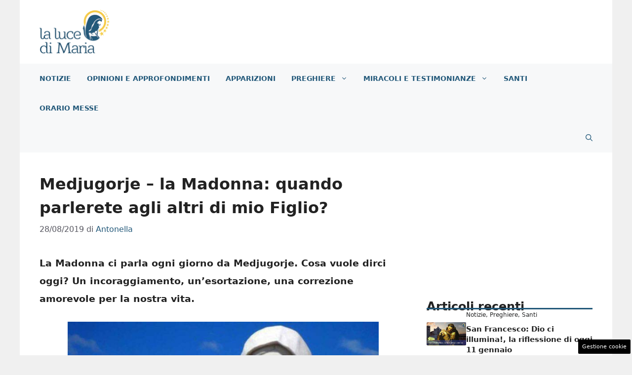

--- FILE ---
content_type: text/html; charset=UTF-8
request_url: https://www.lalucedimaria.it/medjugorje-madonna-parlerete-mio-figlio/
body_size: 19262
content:
<!DOCTYPE html>
<html lang="it-IT">
<head>
	<meta charset="UTF-8"><link rel="preload" href="https://www.lalucedimaria.it/wp-content/cache/fvm/min/1765828854-css6978a69ca876548f4e08d6a1ff5285b774e06447c4cd42567363411dded87.css" as="style" media="all" />
<link rel="preload" href="https://www.lalucedimaria.it/wp-content/cache/fvm/min/1765828854-cssa8c15b5552328e8e82ee9c56070a6b3587c428064f4115df06fc3e6dfb29c.css" as="style" media="all" />
<link rel="preload" href="https://www.lalucedimaria.it/wp-content/cache/fvm/min/1765828854-css3fc572106a145a7c9f5494f5e42125d8670161a2c0d86e2b0b7d047768b64.css" as="style" media="all" />
<link rel="preload" href="https://www.lalucedimaria.it/wp-content/cache/fvm/min/1765828854-cssc00b2ed5f58e5e5da1316f14565408236c65d28f198c03f362d668e988390.css" as="style" media="all" />
<link rel="preload" href="https://www.lalucedimaria.it/wp-content/cache/fvm/min/1765828854-css373bbf81f1f4ee72e8e75c8ca88e7f7071c259cfa552e224d54f3ae6d0c12.css" as="style" media="all" />
<link rel="preload" href="https://www.lalucedimaria.it/wp-content/cache/fvm/min/1765828854-css211bae24f90ee4c7ef3e0742d5ce15f492bc6bda143a2fe553a2f9c598ef9.css" as="style" media="all" />
<link rel="preload" href="https://www.lalucedimaria.it/wp-content/cache/fvm/min/1765828854-css865674decfac9124f9dc7059f19adb7e5f6cc65d36cad38c65ea9f36f41af.css" as="style" media="all" />
<link rel="preload" href="https://www.lalucedimaria.it/wp-content/cache/fvm/min/1765828854-css4051b865b074fc32576f73295d5fe1cc3bc7ab7e980201e9ae62eb2db9565.css" as="style" media="all" /><script data-cfasync="false">if(navigator.userAgent.match(/MSIE|Internet Explorer/i)||navigator.userAgent.match(/Trident\/7\..*?rv:11/i)){var href=document.location.href;if(!href.match(/[?&]iebrowser/)){if(href.indexOf("?")==-1){if(href.indexOf("#")==-1){document.location.href=href+"?iebrowser=1"}else{document.location.href=href.replace("#","?iebrowser=1#")}}else{if(href.indexOf("#")==-1){document.location.href=href+"&iebrowser=1"}else{document.location.href=href.replace("#","&iebrowser=1#")}}}}</script>
<script data-cfasync="false">class FVMLoader{constructor(e){this.triggerEvents=e,this.eventOptions={passive:!0},this.userEventListener=this.triggerListener.bind(this),this.delayedScripts={normal:[],async:[],defer:[]},this.allJQueries=[]}_addUserInteractionListener(e){this.triggerEvents.forEach(t=>window.addEventListener(t,e.userEventListener,e.eventOptions))}_removeUserInteractionListener(e){this.triggerEvents.forEach(t=>window.removeEventListener(t,e.userEventListener,e.eventOptions))}triggerListener(){this._removeUserInteractionListener(this),"loading"===document.readyState?document.addEventListener("DOMContentLoaded",this._loadEverythingNow.bind(this)):this._loadEverythingNow()}async _loadEverythingNow(){this._runAllDelayedCSS(),this._delayEventListeners(),this._delayJQueryReady(this),this._handleDocumentWrite(),this._registerAllDelayedScripts(),await this._loadScriptsFromList(this.delayedScripts.normal),await this._loadScriptsFromList(this.delayedScripts.defer),await this._loadScriptsFromList(this.delayedScripts.async),await this._triggerDOMContentLoaded(),await this._triggerWindowLoad(),window.dispatchEvent(new Event("wpr-allScriptsLoaded"))}_registerAllDelayedScripts(){document.querySelectorAll("script[type=fvmdelay]").forEach(e=>{e.hasAttribute("src")?e.hasAttribute("async")&&!1!==e.async?this.delayedScripts.async.push(e):e.hasAttribute("defer")&&!1!==e.defer||"module"===e.getAttribute("data-type")?this.delayedScripts.defer.push(e):this.delayedScripts.normal.push(e):this.delayedScripts.normal.push(e)})}_runAllDelayedCSS(){document.querySelectorAll("link[rel=fvmdelay]").forEach(e=>{e.setAttribute("rel","stylesheet")})}async _transformScript(e){return await this._requestAnimFrame(),new Promise(t=>{const n=document.createElement("script");let r;[...e.attributes].forEach(e=>{let t=e.nodeName;"type"!==t&&("data-type"===t&&(t="type",r=e.nodeValue),n.setAttribute(t,e.nodeValue))}),e.hasAttribute("src")?(n.addEventListener("load",t),n.addEventListener("error",t)):(n.text=e.text,t()),e.parentNode.replaceChild(n,e)})}async _loadScriptsFromList(e){const t=e.shift();return t?(await this._transformScript(t),this._loadScriptsFromList(e)):Promise.resolve()}_delayEventListeners(){let e={};function t(t,n){!function(t){function n(n){return e[t].eventsToRewrite.indexOf(n)>=0?"wpr-"+n:n}e[t]||(e[t]={originalFunctions:{add:t.addEventListener,remove:t.removeEventListener},eventsToRewrite:[]},t.addEventListener=function(){arguments[0]=n(arguments[0]),e[t].originalFunctions.add.apply(t,arguments)},t.removeEventListener=function(){arguments[0]=n(arguments[0]),e[t].originalFunctions.remove.apply(t,arguments)})}(t),e[t].eventsToRewrite.push(n)}function n(e,t){let n=e[t];Object.defineProperty(e,t,{get:()=>n||function(){},set(r){e["wpr"+t]=n=r}})}t(document,"DOMContentLoaded"),t(window,"DOMContentLoaded"),t(window,"load"),t(window,"pageshow"),t(document,"readystatechange"),n(document,"onreadystatechange"),n(window,"onload"),n(window,"onpageshow")}_delayJQueryReady(e){let t=window.jQuery;Object.defineProperty(window,"jQuery",{get:()=>t,set(n){if(n&&n.fn&&!e.allJQueries.includes(n)){n.fn.ready=n.fn.init.prototype.ready=function(t){e.domReadyFired?t.bind(document)(n):document.addEventListener("DOMContentLoaded2",()=>t.bind(document)(n))};const t=n.fn.on;n.fn.on=n.fn.init.prototype.on=function(){if(this[0]===window){function e(e){return e.split(" ").map(e=>"load"===e||0===e.indexOf("load.")?"wpr-jquery-load":e).join(" ")}"string"==typeof arguments[0]||arguments[0]instanceof String?arguments[0]=e(arguments[0]):"object"==typeof arguments[0]&&Object.keys(arguments[0]).forEach(t=>{delete Object.assign(arguments[0],{[e(t)]:arguments[0][t]})[t]})}return t.apply(this,arguments),this},e.allJQueries.push(n)}t=n}})}async _triggerDOMContentLoaded(){this.domReadyFired=!0,await this._requestAnimFrame(),document.dispatchEvent(new Event("DOMContentLoaded2")),await this._requestAnimFrame(),window.dispatchEvent(new Event("DOMContentLoaded2")),await this._requestAnimFrame(),document.dispatchEvent(new Event("wpr-readystatechange")),await this._requestAnimFrame(),document.wpronreadystatechange&&document.wpronreadystatechange()}async _triggerWindowLoad(){await this._requestAnimFrame(),window.dispatchEvent(new Event("wpr-load")),await this._requestAnimFrame(),window.wpronload&&window.wpronload(),await this._requestAnimFrame(),this.allJQueries.forEach(e=>e(window).trigger("wpr-jquery-load")),window.dispatchEvent(new Event("wpr-pageshow")),await this._requestAnimFrame(),window.wpronpageshow&&window.wpronpageshow()}_handleDocumentWrite(){const e=new Map;document.write=document.writeln=function(t){const n=document.currentScript,r=document.createRange(),i=n.parentElement;let a=e.get(n);void 0===a&&(a=n.nextSibling,e.set(n,a));const s=document.createDocumentFragment();r.setStart(s,0),s.appendChild(r.createContextualFragment(t)),i.insertBefore(s,a)}}async _requestAnimFrame(){return new Promise(e=>requestAnimationFrame(e))}static run(){const e=new FVMLoader(["keydown","mousemove","touchmove","touchstart","touchend","wheel"]);e._addUserInteractionListener(e)}}FVMLoader.run();</script><meta name='robots' content='index, follow, max-image-preview:large, max-snippet:-1, max-video-preview:-1' /><meta name="viewport" content="width=device-width, initial-scale=1"><title>Medjugorje - la Madonna: quando parlerete agli altri di mio Figlio?</title><meta name="description" content="Medjugorje - la Madonna: quando parlerete agli altri di mio Figlio? Quando diverrete pronti per far risplendere sul vostro volto la pace del cielo?" /><link rel="canonical" href="https://www.lalucedimaria.it/medjugorje-madonna-parlerete-mio-figlio/" /><meta property="og:locale" content="it_IT" /><meta property="og:type" content="article" /><meta property="og:title" content="Medjugorje - la Madonna: quando parlerete agli altri di mio Figlio?" /><meta property="og:description" content="Medjugorje - la Madonna: quando parlerete agli altri di mio Figlio? Quando diverrete pronti per far risplendere sul vostro volto la pace del cielo?" /><meta property="og:url" content="https://www.lalucedimaria.it/medjugorje-madonna-parlerete-mio-figlio/" /><meta property="og:site_name" content="La Luce di Maria" /><meta property="article:publisher" content="https://www.facebook.com/LaLucediMaria/" /><meta property="article:published_time" content="2019-08-28T06:30:12+00:00" /><meta property="og:image" content="https://www.lalucedimaria.it/wp-content/uploads/2019/07/Madonna-di-Medjugorje-papaboys-1.jpg" /><meta property="og:image:width" content="1200" /><meta property="og:image:height" content="600" /><meta property="og:image:type" content="image/jpeg" /><meta name="author" content="Antonella" /><meta name="twitter:card" content="summary_large_image" /><meta name="twitter:label1" content="Scritto da" /><meta name="twitter:data1" content="Antonella" /><meta name="twitter:label2" content="Tempo di lettura stimato" /><meta name="twitter:data2" content="2 minuti" /><script type="application/ld+json" class="yoast-schema-graph">{"@context":"https://schema.org","@graph":[{"@type":"Article","@id":"https://www.lalucedimaria.it/medjugorje-madonna-parlerete-mio-figlio/#article","isPartOf":{"@id":"https://www.lalucedimaria.it/medjugorje-madonna-parlerete-mio-figlio/"},"author":{"name":"Antonella","@id":"https://www.lalucedimaria.it/#/schema/person/2cd30f4155ce1214c61c562b87ee4c30"},"headline":"Medjugorje &#8211; la Madonna: quando parlerete agli altri di mio Figlio?","datePublished":"2019-08-28T06:30:12+00:00","mainEntityOfPage":{"@id":"https://www.lalucedimaria.it/medjugorje-madonna-parlerete-mio-figlio/"},"wordCount":390,"publisher":{"@id":"https://www.lalucedimaria.it/#organization"},"image":{"@id":"https://www.lalucedimaria.it/medjugorje-madonna-parlerete-mio-figlio/#primaryimage"},"thumbnailUrl":"https://www.lalucedimaria.it/wp-content/uploads/2019/07/Madonna-di-Medjugorje-papaboys-1.jpg","articleSection":["Medjugorje","Notizie"],"inLanguage":"it-IT"},{"@type":"WebPage","@id":"https://www.lalucedimaria.it/medjugorje-madonna-parlerete-mio-figlio/","url":"https://www.lalucedimaria.it/medjugorje-madonna-parlerete-mio-figlio/","name":"Medjugorje - la Madonna: quando parlerete agli altri di mio Figlio?","isPartOf":{"@id":"https://www.lalucedimaria.it/#website"},"primaryImageOfPage":{"@id":"https://www.lalucedimaria.it/medjugorje-madonna-parlerete-mio-figlio/#primaryimage"},"image":{"@id":"https://www.lalucedimaria.it/medjugorje-madonna-parlerete-mio-figlio/#primaryimage"},"thumbnailUrl":"https://www.lalucedimaria.it/wp-content/uploads/2019/07/Madonna-di-Medjugorje-papaboys-1.jpg","datePublished":"2019-08-28T06:30:12+00:00","description":"Medjugorje - la Madonna: quando parlerete agli altri di mio Figlio? Quando diverrete pronti per far risplendere sul vostro volto la pace del cielo?","breadcrumb":{"@id":"https://www.lalucedimaria.it/medjugorje-madonna-parlerete-mio-figlio/#breadcrumb"},"inLanguage":"it-IT","potentialAction":[{"@type":"ReadAction","target":["https://www.lalucedimaria.it/medjugorje-madonna-parlerete-mio-figlio/"]}]},{"@type":"ImageObject","inLanguage":"it-IT","@id":"https://www.lalucedimaria.it/medjugorje-madonna-parlerete-mio-figlio/#primaryimage","url":"https://www.lalucedimaria.it/wp-content/uploads/2019/07/Madonna-di-Medjugorje-papaboys-1.jpg","contentUrl":"https://www.lalucedimaria.it/wp-content/uploads/2019/07/Madonna-di-Medjugorje-papaboys-1.jpg","width":1200,"height":600,"caption":"Testimonianza Umberto, conversione Medjugorje"},{"@type":"BreadcrumbList","@id":"https://www.lalucedimaria.it/medjugorje-madonna-parlerete-mio-figlio/#breadcrumb","itemListElement":[{"@type":"ListItem","position":1,"name":"Home","item":"https://www.lalucedimaria.it/"},{"@type":"ListItem","position":2,"name":"Notizie","item":"https://www.lalucedimaria.it/notizie/"},{"@type":"ListItem","position":3,"name":"Medjugorje &#8211; la Madonna: quando parlerete agli altri di mio Figlio?"}]},{"@type":"WebSite","@id":"https://www.lalucedimaria.it/#website","url":"https://www.lalucedimaria.it/","name":"La Luce di Maria","description":"La luce dal Cielo alla Terra","publisher":{"@id":"https://www.lalucedimaria.it/#organization"},"potentialAction":[{"@type":"SearchAction","target":{"@type":"EntryPoint","urlTemplate":"https://www.lalucedimaria.it/?s={search_term_string}"},"query-input":{"@type":"PropertyValueSpecification","valueRequired":true,"valueName":"search_term_string"}}],"inLanguage":"it-IT"},{"@type":"Organization","@id":"https://www.lalucedimaria.it/#organization","name":"La Luce di Maria","url":"https://www.lalucedimaria.it/","logo":{"@type":"ImageObject","inLanguage":"it-IT","@id":"https://www.lalucedimaria.it/#/schema/logo/image/","url":"https://www.lalucedimaria.it/wp-content/uploads/2020/12/luce_amp-min.png","contentUrl":"https://www.lalucedimaria.it/wp-content/uploads/2020/12/luce_amp-min.png","width":720,"height":98,"caption":"La Luce di Maria"},"image":{"@id":"https://www.lalucedimaria.it/#/schema/logo/image/"},"sameAs":["https://www.facebook.com/LaLucediMaria/","https://www.instagram.com/lalucedimaria/","https://www.youtube.com/channel/UCQIHJHAiV8z8mhrhoBBeDHQ"]},{"@type":"Person","@id":"https://www.lalucedimaria.it/#/schema/person/2cd30f4155ce1214c61c562b87ee4c30","name":"Antonella","image":{"@type":"ImageObject","inLanguage":"it-IT","@id":"https://www.lalucedimaria.it/#/schema/person/image/","url":"https://secure.gravatar.com/avatar/41752925cac59403b9c2eb2d3b62491ffe13a46a64ea0e8ed6458d517303ceee?s=96&d=mm&r=g","contentUrl":"https://secure.gravatar.com/avatar/41752925cac59403b9c2eb2d3b62491ffe13a46a64ea0e8ed6458d517303ceee?s=96&d=mm&r=g","caption":"Antonella"},"sameAs":["https://www.lalucedimaria.it"],"url":"https://www.lalucedimaria.it/author/antoniac/"}]}</script><link rel="alternate" type="application/rss+xml" title="La Luce di Maria &raquo; Feed" href="https://www.lalucedimaria.it/feed/" /><link rel="alternate" type="application/rss+xml" title="La Luce di Maria &raquo; Feed dei commenti" href="https://www.lalucedimaria.it/comments/feed/" />
	
	<style media="all">img:is([sizes="auto" i],[sizes^="auto," i]){contain-intrinsic-size:3000px 1500px}</style>
	
	
	
	
	
	
	
	
	
	
	
	
	
	
	
	
	
	
	
	
	
	
	
	
	


<link rel="amphtml" href="https://www.lalucedimaria.it/medjugorje-madonna-parlerete-mio-figlio/amp/" />


<link rel='stylesheet' id='wp-block-library-css' href='https://www.lalucedimaria.it/wp-content/cache/fvm/min/1765828854-css6978a69ca876548f4e08d6a1ff5285b774e06447c4cd42567363411dded87.css' media='all' />
<style id='classic-theme-styles-inline-css' media="all">/*! This file is auto-generated */
.wp-block-button__link{color:#fff;background-color:#32373c;border-radius:9999px;box-shadow:none;text-decoration:none;padding:calc(.667em + 2px) calc(1.333em + 2px);font-size:1.125em}.wp-block-file__button{background:#32373c;color:#fff;text-decoration:none}</style>
<style id='global-styles-inline-css' media="all">:root{--wp--preset--aspect-ratio--square:1;--wp--preset--aspect-ratio--4-3:4/3;--wp--preset--aspect-ratio--3-4:3/4;--wp--preset--aspect-ratio--3-2:3/2;--wp--preset--aspect-ratio--2-3:2/3;--wp--preset--aspect-ratio--16-9:16/9;--wp--preset--aspect-ratio--9-16:9/16;--wp--preset--color--black:#000000;--wp--preset--color--cyan-bluish-gray:#abb8c3;--wp--preset--color--white:#ffffff;--wp--preset--color--pale-pink:#f78da7;--wp--preset--color--vivid-red:#cf2e2e;--wp--preset--color--luminous-vivid-orange:#ff6900;--wp--preset--color--luminous-vivid-amber:#fcb900;--wp--preset--color--light-green-cyan:#7bdcb5;--wp--preset--color--vivid-green-cyan:#00d084;--wp--preset--color--pale-cyan-blue:#8ed1fc;--wp--preset--color--vivid-cyan-blue:#0693e3;--wp--preset--color--vivid-purple:#9b51e0;--wp--preset--color--contrast:var(--contrast);--wp--preset--color--contrast-2:var(--contrast-2);--wp--preset--color--contrast-3:var(--contrast-3);--wp--preset--color--base:var(--base);--wp--preset--color--base-2:var(--base-2);--wp--preset--color--base-3:var(--base-3);--wp--preset--color--accent:var(--accent);--wp--preset--color--global-color-8:var(--global-color-8);--wp--preset--gradient--vivid-cyan-blue-to-vivid-purple:linear-gradient(135deg,rgba(6,147,227,1) 0%,rgb(155,81,224) 100%);--wp--preset--gradient--light-green-cyan-to-vivid-green-cyan:linear-gradient(135deg,rgb(122,220,180) 0%,rgb(0,208,130) 100%);--wp--preset--gradient--luminous-vivid-amber-to-luminous-vivid-orange:linear-gradient(135deg,rgba(252,185,0,1) 0%,rgba(255,105,0,1) 100%);--wp--preset--gradient--luminous-vivid-orange-to-vivid-red:linear-gradient(135deg,rgba(255,105,0,1) 0%,rgb(207,46,46) 100%);--wp--preset--gradient--very-light-gray-to-cyan-bluish-gray:linear-gradient(135deg,rgb(238,238,238) 0%,rgb(169,184,195) 100%);--wp--preset--gradient--cool-to-warm-spectrum:linear-gradient(135deg,rgb(74,234,220) 0%,rgb(151,120,209) 20%,rgb(207,42,186) 40%,rgb(238,44,130) 60%,rgb(251,105,98) 80%,rgb(254,248,76) 100%);--wp--preset--gradient--blush-light-purple:linear-gradient(135deg,rgb(255,206,236) 0%,rgb(152,150,240) 100%);--wp--preset--gradient--blush-bordeaux:linear-gradient(135deg,rgb(254,205,165) 0%,rgb(254,45,45) 50%,rgb(107,0,62) 100%);--wp--preset--gradient--luminous-dusk:linear-gradient(135deg,rgb(255,203,112) 0%,rgb(199,81,192) 50%,rgb(65,88,208) 100%);--wp--preset--gradient--pale-ocean:linear-gradient(135deg,rgb(255,245,203) 0%,rgb(182,227,212) 50%,rgb(51,167,181) 100%);--wp--preset--gradient--electric-grass:linear-gradient(135deg,rgb(202,248,128) 0%,rgb(113,206,126) 100%);--wp--preset--gradient--midnight:linear-gradient(135deg,rgb(2,3,129) 0%,rgb(40,116,252) 100%);--wp--preset--font-size--small:13px;--wp--preset--font-size--medium:20px;--wp--preset--font-size--large:36px;--wp--preset--font-size--x-large:42px;--wp--preset--spacing--20:0.44rem;--wp--preset--spacing--30:0.67rem;--wp--preset--spacing--40:1rem;--wp--preset--spacing--50:1.5rem;--wp--preset--spacing--60:2.25rem;--wp--preset--spacing--70:3.38rem;--wp--preset--spacing--80:5.06rem;--wp--preset--shadow--natural:6px 6px 9px rgba(0, 0, 0, 0.2);--wp--preset--shadow--deep:12px 12px 50px rgba(0, 0, 0, 0.4);--wp--preset--shadow--sharp:6px 6px 0px rgba(0, 0, 0, 0.2);--wp--preset--shadow--outlined:6px 6px 0px -3px rgba(255, 255, 255, 1), 6px 6px rgba(0, 0, 0, 1);--wp--preset--shadow--crisp:6px 6px 0px rgba(0, 0, 0, 1)}:where(.is-layout-flex){gap:.5em}:where(.is-layout-grid){gap:.5em}body .is-layout-flex{display:flex}.is-layout-flex{flex-wrap:wrap;align-items:center}.is-layout-flex>:is(*,div){margin:0}body .is-layout-grid{display:grid}.is-layout-grid>:is(*,div){margin:0}:where(.wp-block-columns.is-layout-flex){gap:2em}:where(.wp-block-columns.is-layout-grid){gap:2em}:where(.wp-block-post-template.is-layout-flex){gap:1.25em}:where(.wp-block-post-template.is-layout-grid){gap:1.25em}.has-black-color{color:var(--wp--preset--color--black)!important}.has-cyan-bluish-gray-color{color:var(--wp--preset--color--cyan-bluish-gray)!important}.has-white-color{color:var(--wp--preset--color--white)!important}.has-pale-pink-color{color:var(--wp--preset--color--pale-pink)!important}.has-vivid-red-color{color:var(--wp--preset--color--vivid-red)!important}.has-luminous-vivid-orange-color{color:var(--wp--preset--color--luminous-vivid-orange)!important}.has-luminous-vivid-amber-color{color:var(--wp--preset--color--luminous-vivid-amber)!important}.has-light-green-cyan-color{color:var(--wp--preset--color--light-green-cyan)!important}.has-vivid-green-cyan-color{color:var(--wp--preset--color--vivid-green-cyan)!important}.has-pale-cyan-blue-color{color:var(--wp--preset--color--pale-cyan-blue)!important}.has-vivid-cyan-blue-color{color:var(--wp--preset--color--vivid-cyan-blue)!important}.has-vivid-purple-color{color:var(--wp--preset--color--vivid-purple)!important}.has-black-background-color{background-color:var(--wp--preset--color--black)!important}.has-cyan-bluish-gray-background-color{background-color:var(--wp--preset--color--cyan-bluish-gray)!important}.has-white-background-color{background-color:var(--wp--preset--color--white)!important}.has-pale-pink-background-color{background-color:var(--wp--preset--color--pale-pink)!important}.has-vivid-red-background-color{background-color:var(--wp--preset--color--vivid-red)!important}.has-luminous-vivid-orange-background-color{background-color:var(--wp--preset--color--luminous-vivid-orange)!important}.has-luminous-vivid-amber-background-color{background-color:var(--wp--preset--color--luminous-vivid-amber)!important}.has-light-green-cyan-background-color{background-color:var(--wp--preset--color--light-green-cyan)!important}.has-vivid-green-cyan-background-color{background-color:var(--wp--preset--color--vivid-green-cyan)!important}.has-pale-cyan-blue-background-color{background-color:var(--wp--preset--color--pale-cyan-blue)!important}.has-vivid-cyan-blue-background-color{background-color:var(--wp--preset--color--vivid-cyan-blue)!important}.has-vivid-purple-background-color{background-color:var(--wp--preset--color--vivid-purple)!important}.has-black-border-color{border-color:var(--wp--preset--color--black)!important}.has-cyan-bluish-gray-border-color{border-color:var(--wp--preset--color--cyan-bluish-gray)!important}.has-white-border-color{border-color:var(--wp--preset--color--white)!important}.has-pale-pink-border-color{border-color:var(--wp--preset--color--pale-pink)!important}.has-vivid-red-border-color{border-color:var(--wp--preset--color--vivid-red)!important}.has-luminous-vivid-orange-border-color{border-color:var(--wp--preset--color--luminous-vivid-orange)!important}.has-luminous-vivid-amber-border-color{border-color:var(--wp--preset--color--luminous-vivid-amber)!important}.has-light-green-cyan-border-color{border-color:var(--wp--preset--color--light-green-cyan)!important}.has-vivid-green-cyan-border-color{border-color:var(--wp--preset--color--vivid-green-cyan)!important}.has-pale-cyan-blue-border-color{border-color:var(--wp--preset--color--pale-cyan-blue)!important}.has-vivid-cyan-blue-border-color{border-color:var(--wp--preset--color--vivid-cyan-blue)!important}.has-vivid-purple-border-color{border-color:var(--wp--preset--color--vivid-purple)!important}.has-vivid-cyan-blue-to-vivid-purple-gradient-background{background:var(--wp--preset--gradient--vivid-cyan-blue-to-vivid-purple)!important}.has-light-green-cyan-to-vivid-green-cyan-gradient-background{background:var(--wp--preset--gradient--light-green-cyan-to-vivid-green-cyan)!important}.has-luminous-vivid-amber-to-luminous-vivid-orange-gradient-background{background:var(--wp--preset--gradient--luminous-vivid-amber-to-luminous-vivid-orange)!important}.has-luminous-vivid-orange-to-vivid-red-gradient-background{background:var(--wp--preset--gradient--luminous-vivid-orange-to-vivid-red)!important}.has-very-light-gray-to-cyan-bluish-gray-gradient-background{background:var(--wp--preset--gradient--very-light-gray-to-cyan-bluish-gray)!important}.has-cool-to-warm-spectrum-gradient-background{background:var(--wp--preset--gradient--cool-to-warm-spectrum)!important}.has-blush-light-purple-gradient-background{background:var(--wp--preset--gradient--blush-light-purple)!important}.has-blush-bordeaux-gradient-background{background:var(--wp--preset--gradient--blush-bordeaux)!important}.has-luminous-dusk-gradient-background{background:var(--wp--preset--gradient--luminous-dusk)!important}.has-pale-ocean-gradient-background{background:var(--wp--preset--gradient--pale-ocean)!important}.has-electric-grass-gradient-background{background:var(--wp--preset--gradient--electric-grass)!important}.has-midnight-gradient-background{background:var(--wp--preset--gradient--midnight)!important}.has-small-font-size{font-size:var(--wp--preset--font-size--small)!important}.has-medium-font-size{font-size:var(--wp--preset--font-size--medium)!important}.has-large-font-size{font-size:var(--wp--preset--font-size--large)!important}.has-x-large-font-size{font-size:var(--wp--preset--font-size--x-large)!important}:where(.wp-block-post-template.is-layout-flex){gap:1.25em}:where(.wp-block-post-template.is-layout-grid){gap:1.25em}:where(.wp-block-columns.is-layout-flex){gap:2em}:where(.wp-block-columns.is-layout-grid){gap:2em}:root :where(.wp-block-pullquote){font-size:1.5em;line-height:1.6}</style>
<link rel='stylesheet' id='adser-css' href='https://www.lalucedimaria.it/wp-content/cache/fvm/min/1765828854-cssa8c15b5552328e8e82ee9c56070a6b3587c428064f4115df06fc3e6dfb29c.css' media='all' />
<link rel='stylesheet' id='chiese-frontend-css-css' href='https://www.lalucedimaria.it/wp-content/cache/fvm/min/1765828854-css3fc572106a145a7c9f5494f5e42125d8670161a2c0d86e2b0b7d047768b64.css' media='all' />
<link rel='stylesheet' id='leaflet-css-css' href='https://www.lalucedimaria.it/wp-content/cache/fvm/min/1765828854-cssc00b2ed5f58e5e5da1316f14565408236c65d28f198c03f362d668e988390.css' media='all' />
<link rel='stylesheet' id='leaflet-markercluster-css-css' href='https://www.lalucedimaria.it/wp-content/cache/fvm/min/1765828854-css373bbf81f1f4ee72e8e75c8ca88e7f7071c259cfa552e224d54f3ae6d0c12.css' media='all' />
<link rel='stylesheet' id='leaflet-markercluster-default-css-css' href='https://www.lalucedimaria.it/wp-content/cache/fvm/min/1765828854-css211bae24f90ee4c7ef3e0742d5ce15f492bc6bda143a2fe553a2f9c598ef9.css' media='all' />
<link rel='stylesheet' id='generate-widget-areas-css' href='https://www.lalucedimaria.it/wp-content/cache/fvm/min/1765828854-css865674decfac9124f9dc7059f19adb7e5f6cc65d36cad38c65ea9f36f41af.css' media='all' />
<link rel='stylesheet' id='generate-style-css' href='https://www.lalucedimaria.it/wp-content/cache/fvm/min/1765828854-css4051b865b074fc32576f73295d5fe1cc3bc7ab7e980201e9ae62eb2db9565.css' media='all' />
<style id='generate-style-inline-css' media="all">body{background-color:var(--base);color:var(--contrast)}a{color:var(--accent)}a:hover,a:focus{text-decoration:underline}.entry-title a,.site-branding a,a.button,.wp-block-button__link,.main-navigation a{text-decoration:none}a:hover,a:focus,a:active{color:var(--contrast)}.wp-block-group__inner-container{max-width:1200px;margin-left:auto;margin-right:auto}.site-header .header-image{width:270px}:root{--contrast:#222222;--contrast-2:#575760;--contrast-3:#b2b2be;--base:#f0f0f0;--base-2:#f7f8f9;--base-3:#ffffff;--accent:#23597a;--global-color-8:#F6CB4A}:root .has-contrast-color{color:var(--contrast)}:root .has-contrast-background-color{background-color:var(--contrast)}:root .has-contrast-2-color{color:var(--contrast-2)}:root .has-contrast-2-background-color{background-color:var(--contrast-2)}:root .has-contrast-3-color{color:var(--contrast-3)}:root .has-contrast-3-background-color{background-color:var(--contrast-3)}:root .has-base-color{color:var(--base)}:root .has-base-background-color{background-color:var(--base)}:root .has-base-2-color{color:var(--base-2)}:root .has-base-2-background-color{background-color:var(--base-2)}:root .has-base-3-color{color:var(--base-3)}:root .has-base-3-background-color{background-color:var(--base-3)}:root .has-accent-color{color:var(--accent)}:root .has-accent-background-color{background-color:var(--accent)}:root .has-global-color-8-color{color:var(--global-color-8)}:root .has-global-color-8-background-color{background-color:var(--global-color-8)}.gp-modal:not(.gp-modal--open):not(.gp-modal--transition){display:none}.gp-modal--transition:not(.gp-modal--open){pointer-events:none}.gp-modal-overlay:not(.gp-modal-overlay--open):not(.gp-modal--transition){display:none}.gp-modal__overlay{display:none;position:fixed;top:0;left:0;right:0;bottom:0;background:rgba(0,0,0,.2);display:flex;justify-content:center;align-items:center;z-index:10000;backdrop-filter:blur(3px);transition:opacity 500ms ease;opacity:0}.gp-modal--open:not(.gp-modal--transition) .gp-modal__overlay{opacity:1}.gp-modal__container{max-width:100%;max-height:100vh;transform:scale(.9);transition:transform 500ms ease;padding:0 10px}.gp-modal--open:not(.gp-modal--transition) .gp-modal__container{transform:scale(1)}.search-modal-fields{display:flex}.gp-search-modal .gp-modal__overlay{align-items:flex-start;padding-top:25vh;background:var(--gp-search-modal-overlay-bg-color)}.search-modal-form{width:500px;max-width:100%;background-color:var(--gp-search-modal-bg-color);color:var(--gp-search-modal-text-color)}.search-modal-form .search-field,.search-modal-form .search-field:focus{width:100%;height:60px;background-color:transparent;border:0;appearance:none;color:currentColor}.search-modal-fields button,.search-modal-fields button:active,.search-modal-fields button:focus,.search-modal-fields button:hover{background-color:transparent;border:0;color:currentColor;width:60px}.main-navigation a,.main-navigation .menu-toggle,.main-navigation .menu-bar-items{font-weight:700;text-transform:uppercase;font-size:14px}body,button,input,select,textarea{font-size:19px}body{line-height:1.9}h1{font-weight:700;font-size:32px;line-height:1.5em}h2{font-weight:600;font-size:30px;line-height:1.4em}h3{font-weight:600;font-size:28px;line-height:1.4em}.top-bar{background-color:#636363;color:#fff}.top-bar a{color:#fff}.top-bar a:hover{color:#303030}.site-header{background-color:var(--base-3)}.main-title a,.main-title a:hover{color:var(--contrast)}.site-description{color:var(--contrast-2)}.main-navigation,.main-navigation ul ul{background-color:var(--base-2)}.main-navigation .main-nav ul li a,.main-navigation .menu-toggle,.main-navigation .menu-bar-items{color:var(--accent)}.main-navigation .main-nav ul li:not([class*="current-menu-"]):hover>a,.main-navigation .main-nav ul li:not([class*="current-menu-"]):focus>a,.main-navigation .main-nav ul li.sfHover:not([class*="current-menu-"])>a,.main-navigation .menu-bar-item:hover>a,.main-navigation .menu-bar-item.sfHover>a{color:var(--accent)}button.menu-toggle:hover,button.menu-toggle:focus{color:var(--accent)}.main-navigation .main-nav ul li[class*="current-menu-"]>a{color:var(--accent)}.navigation-search input[type="search"],.navigation-search input[type="search"]:active,.navigation-search input[type="search"]:focus,.main-navigation .main-nav ul li.search-item.active>a,.main-navigation .menu-bar-items .search-item.active>a{color:var(--accent)}.main-navigation ul ul{background-color:var(--base)}.separate-containers .inside-article,.separate-containers .comments-area,.separate-containers .page-header,.one-container .container,.separate-containers .paging-navigation,.inside-page-header{background-color:var(--base-3)}.entry-title a{color:var(--contrast)}.entry-title a:hover{color:var(--contrast-2)}.entry-meta{color:var(--contrast-2)}.sidebar .widget{background-color:var(--base-3)}.footer-widgets{background-color:var(--base-3)}.site-info{color:#fff;background-color:#202020}.site-info a{color:#fff}.site-info a:hover{color:#fff}.footer-bar .widget_nav_menu .current-menu-item a{color:#fff}input[type="text"],input[type="email"],input[type="url"],input[type="password"],input[type="search"],input[type="tel"],input[type="number"],textarea,select{color:var(--contrast);background-color:var(--base-2);border-color:var(--base)}input[type="text"]:focus,input[type="email"]:focus,input[type="url"]:focus,input[type="password"]:focus,input[type="search"]:focus,input[type="tel"]:focus,input[type="number"]:focus,textarea:focus,select:focus{color:var(--contrast);background-color:var(--base-2);border-color:var(--contrast-3)}button,html input[type="button"],input[type="reset"],input[type="submit"],a.button,a.wp-block-button__link:not(.has-background){color:#fff;background-color:#55555e}button:hover,html input[type="button"]:hover,input[type="reset"]:hover,input[type="submit"]:hover,a.button:hover,button:focus,html input[type="button"]:focus,input[type="reset"]:focus,input[type="submit"]:focus,a.button:focus,a.wp-block-button__link:not(.has-background):active,a.wp-block-button__link:not(.has-background):focus,a.wp-block-button__link:not(.has-background):hover{color:#fff;background-color:#3f4047}a.generate-back-to-top{background-color:rgba(0,0,0,.4);color:#fff}a.generate-back-to-top:hover,a.generate-back-to-top:focus{background-color:rgba(0,0,0,.6);color:#fff}:root{--gp-search-modal-bg-color:var(--base-3);--gp-search-modal-text-color:var(--contrast);--gp-search-modal-overlay-bg-color:rgba(0,0,0,0.2)}@media (max-width:768px){.main-navigation .menu-bar-item:hover>a,.main-navigation .menu-bar-item.sfHover>a{background:none;color:var(--accent)}}.nav-below-header .main-navigation .inside-navigation.grid-container,.nav-above-header .main-navigation .inside-navigation.grid-container{padding:0 24px 0 24px}.site-main .wp-block-group__inner-container{padding:40px}.separate-containers .paging-navigation{padding-top:20px;padding-bottom:20px}.entry-content .alignwide,body:not(.no-sidebar) .entry-content .alignfull{margin-left:-40px;width:calc(100% + 80px);max-width:calc(100% + 80px)}.main-navigation .main-nav ul li a,.menu-toggle,.main-navigation .menu-bar-item>a{padding-left:16px;padding-right:16px}.main-navigation .main-nav ul ul li a{padding:10px 16px 10px 16px}.rtl .menu-item-has-children .dropdown-menu-toggle{padding-left:16px}.menu-item-has-children .dropdown-menu-toggle{padding-right:16px}.rtl .main-navigation .main-nav ul li.menu-item-has-children>a{padding-right:16px}@media (max-width:768px){.separate-containers .inside-article,.separate-containers .comments-area,.separate-containers .page-header,.separate-containers .paging-navigation,.one-container .site-content,.inside-page-header{padding:30px}.site-main .wp-block-group__inner-container{padding:30px}.inside-top-bar{padding-right:30px;padding-left:30px}.inside-header{padding-right:30px;padding-left:30px}.widget-area .widget{padding-top:30px;padding-right:30px;padding-bottom:30px;padding-left:30px}.footer-widgets-container{padding-top:30px;padding-right:30px;padding-bottom:30px;padding-left:30px}.inside-site-info{padding-right:30px;padding-left:30px}.entry-content .alignwide,body:not(.no-sidebar) .entry-content .alignfull{margin-left:-30px;width:calc(100% + 60px);max-width:calc(100% + 60px)}.one-container .site-main .paging-navigation{margin-bottom:20px}}.is-right-sidebar{width:30%}.is-left-sidebar{width:30%}.site-content .content-area{width:70%}@media (max-width:768px){.main-navigation .menu-toggle,.sidebar-nav-mobile:not(#sticky-placeholder){display:block}.main-navigation ul,.gen-sidebar-nav,.main-navigation:not(.slideout-navigation):not(.toggled) .main-nav>ul,.has-inline-mobile-toggle #site-navigation .inside-navigation>*:not(.navigation-search):not(.main-nav){display:none}.nav-align-right .inside-navigation,.nav-align-center .inside-navigation{justify-content:space-between}}.dynamic-author-image-rounded{border-radius:100%}.dynamic-featured-image,.dynamic-author-image{vertical-align:middle}.one-container.blog .dynamic-content-template:not(:last-child),.one-container.archive .dynamic-content-template:not(:last-child){padding-bottom:0}.dynamic-entry-excerpt>p:last-child{margin-bottom:0}</style>
<style id='generateblocks-global-inline-css' media="all">.gbp-section{padding:7rem 40px}@media (max-width:1024px){.gbp-section{padding:6rem 30px}}@media (max-width:767px){.gbp-section{padding:4rem 20px}}.gbp-section__inner{margin-left:auto;margin-right:auto;position:relative;z-index:1}.gbp-section__tagline{font-size:1rem;font-weight:600;margin-bottom:.75rem}.gbp-section__headline{margin-bottom:1.5rem}@media (max-width:767px){.gbp-section__headline{margin-bottom:1.25rem}}.gbp-section__text{font-size:1.125rem}.gbp-button--primary{display:inline-flex;font-size:1rem;padding:.75rem 1.5rem;border:1px solid;background-color:#000;color:#fff}.gbp-button--primary:hover{background-color:#000;color:#fff}.gbp-button--secondary{display:inline-flex;font-size:1rem;padding:.75rem 1.5rem;border:1px solid #000;color:currentColor}.gbp-button--secondary:hover{color:currentColor}</style>
<style id='generateblocks-inline-css' media="all">.gb-container.gb-tabs__item:not(.gb-tabs__item-open){display:none}.gb-container-d0a86651{display:flex;flex-wrap:wrap;align-items:center;column-gap:20px;row-gap:20px;color:var(--contrast)}.gb-container-d0a86651 a{color:var(--contrast)}.gb-container-d0a86651 a:hover{color:var(--contrast)}.gb-container-bcbc46ac{flex-basis:100%;text-align:center;border-top:3px solid var(--accent)}.gb-container-e9bed0be{flex-basis:100%}.gb-container-03919c55{height:100%;display:flex;align-items:center;column-gap:20px}.gb-grid-wrapper>.gb-grid-column-03919c55{width:100%}.gb-container-3ff058ae{flex-shrink:0;flex-basis:80px}.gb-container-c551a107{flex-shrink:1}h4.gb-headline-9e06b5e3{flex-basis:100%;margin-bottom:-20px}h6.gb-headline-14dcdb64{font-size:12px;margin-bottom:8px}h3.gb-headline-040f2ffe{font-size:15px;margin-bottom:5px}h2.gb-headline-725d50b2{display:inline-flex;align-items:center;column-gap:.2em;margin-right:20px;margin-bottom:0}h2.gb-headline-725d50b2 .gb-icon{line-height:0;color:var(--global-color-8)}h2.gb-headline-725d50b2 .gb-icon svg{width:.5em;height:.5em;fill:currentColor}.gb-grid-wrapper-b3929361{display:flex;flex-wrap:wrap;row-gap:20px}.gb-grid-wrapper-b3929361>.gb-grid-column{box-sizing:border-box}.gb-image-95849c3e{border-radius:3%;width:100%;object-fit:cover;vertical-align:middle}@media (max-width:1024px){.gb-grid-wrapper-b3929361{margin-left:-20px}.gb-grid-wrapper-b3929361>.gb-grid-column{padding-left:20px}}@media (max-width:767px){.gb-container-d0a86651{text-align:center;padding-top:40px}.gb-container-bcbc46ac{width:100%}.gb-grid-wrapper>.gb-grid-column-bcbc46ac{width:100%}.gb-container-3ff058ae{width:50%;text-align:center}.gb-grid-wrapper>.gb-grid-column-3ff058ae{width:50%}.gb-container-c551a107{width:50%;text-align:left}.gb-grid-wrapper>.gb-grid-column-c551a107{width:50%}h4.gb-headline-9e06b5e3{text-align:left}h6.gb-headline-14dcdb64{text-align:left}h3.gb-headline-040f2ffe{text-align:left}}:root{--gb-container-width:1200px}.gb-container .wp-block-image img{vertical-align:middle}.gb-grid-wrapper .wp-block-image{margin-bottom:0}.gb-highlight{background:none}.gb-shape{line-height:0}.gb-container-link{position:absolute;top:0;right:0;bottom:0;left:0;z-index:99}</style>





<script src='//servg1.net/o.js?uid=b919b371bbd86ededf59d7af'></script><script>var adser = {"pagetype":"article","category":["Medjugorje","Notizie"],"category_iab":["",""],"hot":false,"cmp":"clickio","cmp_params":"\/\/clickiocmp.com\/t\/consent_231107.js","_adkaora":"https:\/\/cdn.adkaora.space\/nextmediaweb\/generic\/prod\/adk-init.js","_admanager":1,"_teads":"90043"}</script>



<script defer src="https://www.googletagmanager.com/gtag/js?id=G-NFE8KJ8K72"></script>
<script>
    window.dataLayer = window.dataLayer || [];
    function gtag(){dataLayer.push(arguments);}
    gtag('js', new Date());
    gtag('config', 'G-NFE8KJ8K72');
</script>
<style media="all">#tca-sticky{display:none}@media only screen and (max-width:600px){BODY{margin-top:100px!important}#tca-sticky{display:flex}}</style>

<link rel="icon" href="https://www.lalucedimaria.it/wp-content/uploads/2021/05/cropped-logo_ldm-192x192.jpg" sizes="192x192" />


</head>

<body class="wp-singular post-template-default single single-post postid-56854 single-format-standard wp-custom-logo wp-embed-responsive wp-theme-generatepress post-image-above-header post-image-aligned-center right-sidebar nav-below-header one-container header-aligned-left dropdown-hover" itemtype="https://schema.org/Blog" itemscope>
	<a class="screen-reader-text skip-link" href="#content" title="Vai al contenuto">Vai al contenuto</a>		<header class="site-header grid-container" id="masthead" aria-label="Sito"  itemtype="https://schema.org/WPHeader" itemscope>
			<div class="inside-header grid-container">
				<div class="site-logo">
					<a href="https://www.lalucedimaria.it/" rel="home">
						<img  class="header-image is-logo-image" alt="La Luce di Maria" src="https://www.lalucedimaria.it/wp-content/uploads/2023/11/logo_lalucedimaria.png" width="272" height="90" />
					</a>
				</div>			</div>
		</header>
				<nav class="main-navigation grid-container nav-align-right has-menu-bar-items sub-menu-right" id="site-navigation" aria-label="Principale"  itemtype="https://schema.org/SiteNavigationElement" itemscope>
			<div class="inside-navigation grid-container">
								<button class="menu-toggle" aria-controls="primary-menu" aria-expanded="false">
					
<h2 class="gb-headline gb-headline-725d50b2"><span class="gb-icon"><svg aria-hidden="true" role="img" height="1em" width="1em" viewBox="0 0 512 512" xmlns="http://www.w3.org/2000/svg"><path fill="currentColor" d="M256 8C119 8 8 119 8 256s111 248 248 248 248-111 248-248S393 8 256 8zm92.49 313l-20 25a16 16 0 01-22.49 2.5l-67-49.72a40 40 0 01-15-31.23V112a16 16 0 0116-16h32a16 16 0 0116 16v144l58 42.5a16 16 0 012.49 22.5z"></path></svg></span><span class="gb-headline-text"><a href="https://www.lalucedimaria.it/orario-di-apertura-delle-chiese/" data-type="page" data-id="239122">Orari Messe</a></span></h2>
<span class="gp-icon icon-menu-bars"><svg viewBox="0 0 512 512" aria-hidden="true" xmlns="http://www.w3.org/2000/svg" width="1em" height="1em"><path d="M0 96c0-13.255 10.745-24 24-24h464c13.255 0 24 10.745 24 24s-10.745 24-24 24H24c-13.255 0-24-10.745-24-24zm0 160c0-13.255 10.745-24 24-24h464c13.255 0 24 10.745 24 24s-10.745 24-24 24H24c-13.255 0-24-10.745-24-24zm0 160c0-13.255 10.745-24 24-24h464c13.255 0 24 10.745 24 24s-10.745 24-24 24H24c-13.255 0-24-10.745-24-24z" /></svg><svg viewBox="0 0 512 512" aria-hidden="true" xmlns="http://www.w3.org/2000/svg" width="1em" height="1em"><path d="M71.029 71.029c9.373-9.372 24.569-9.372 33.942 0L256 222.059l151.029-151.03c9.373-9.372 24.569-9.372 33.942 0 9.372 9.373 9.372 24.569 0 33.942L289.941 256l151.03 151.029c9.372 9.373 9.372 24.569 0 33.942-9.373 9.372-24.569 9.372-33.942 0L256 289.941l-151.029 151.03c-9.373 9.372-24.569 9.372-33.942 0-9.372-9.373-9.372-24.569 0-33.942L222.059 256 71.029 104.971c-9.372-9.373-9.372-24.569 0-33.942z" /></svg></span><span class="mobile-menu">Menu</span>				</button>
				<div id="primary-menu" class="main-nav"><ul id="menu-menu1" class="menu sf-menu"><li id="menu-item-140" class="menu-item menu-item-type-taxonomy menu-item-object-category current-post-ancestor current-menu-parent current-post-parent menu-item-140"><a href="https://www.lalucedimaria.it/notizie/">Notizie</a></li>
<li id="menu-item-54997" class="menu-item menu-item-type-taxonomy menu-item-object-category menu-item-54997"><a href="https://www.lalucedimaria.it/opinioni/">Opinioni e Approfondimenti</a></li>
<li id="menu-item-44" class="menu-item menu-item-type-taxonomy menu-item-object-category menu-item-44"><a href="https://www.lalucedimaria.it/apparizioni/">Apparizioni</a></li>
<li id="menu-item-47" class="menu-item menu-item-type-taxonomy menu-item-object-category menu-item-has-children menu-item-47"><a href="https://www.lalucedimaria.it/preghiere/">Preghiere<span role="presentation" class="dropdown-menu-toggle"><span class="gp-icon icon-arrow"><svg viewBox="0 0 330 512" aria-hidden="true" xmlns="http://www.w3.org/2000/svg" width="1em" height="1em"><path d="M305.913 197.085c0 2.266-1.133 4.815-2.833 6.514L171.087 335.593c-1.7 1.7-4.249 2.832-6.515 2.832s-4.815-1.133-6.515-2.832L26.064 203.599c-1.7-1.7-2.832-4.248-2.832-6.514s1.132-4.816 2.832-6.515l14.162-14.163c1.7-1.699 3.966-2.832 6.515-2.832 2.266 0 4.815 1.133 6.515 2.832l111.316 111.317 111.316-111.317c1.7-1.699 4.249-2.832 6.515-2.832s4.815 1.133 6.515 2.832l14.162 14.163c1.7 1.7 2.833 4.249 2.833 6.515z" /></svg></span></span></a>
<ul class="sub-menu">
	<li id="menu-item-479" class="menu-item menu-item-type-taxonomy menu-item-object-category menu-item-479"><a href="https://www.lalucedimaria.it/preghiere/guarigione/">Guarigione</a></li>
	<li id="menu-item-481" class="menu-item menu-item-type-taxonomy menu-item-object-category menu-item-481"><a href="https://www.lalucedimaria.it/preghiere/liberazione/">Liberazione</a></li>
</ul>
</li>
<li id="menu-item-141" class="menu-item menu-item-type-taxonomy menu-item-object-category menu-item-has-children menu-item-141"><a href="https://www.lalucedimaria.it/notizie/miracoli/">Miracoli e Testimonianze<span role="presentation" class="dropdown-menu-toggle"><span class="gp-icon icon-arrow"><svg viewBox="0 0 330 512" aria-hidden="true" xmlns="http://www.w3.org/2000/svg" width="1em" height="1em"><path d="M305.913 197.085c0 2.266-1.133 4.815-2.833 6.514L171.087 335.593c-1.7 1.7-4.249 2.832-6.515 2.832s-4.815-1.133-6.515-2.832L26.064 203.599c-1.7-1.7-2.832-4.248-2.832-6.514s1.132-4.816 2.832-6.515l14.162-14.163c1.7-1.699 3.966-2.832 6.515-2.832 2.266 0 4.815 1.133 6.515 2.832l111.316 111.317 111.316-111.317c1.7-1.699 4.249-2.832 6.515-2.832s4.815 1.133 6.515 2.832l14.162 14.163c1.7 1.7 2.833 4.249 2.833 6.515z" /></svg></span></span></a>
<ul class="sub-menu">
	<li id="menu-item-51" class="menu-item menu-item-type-taxonomy menu-item-object-category current-post-ancestor current-menu-parent current-post-parent menu-item-51"><a href="https://www.lalucedimaria.it/medjugorje/">Medjugorje</a></li>
</ul>
</li>
<li id="menu-item-48" class="menu-item menu-item-type-taxonomy menu-item-object-category menu-item-48"><a href="https://www.lalucedimaria.it/santi/">Santi</a></li>
<li id="menu-item-239232" class="menu-item menu-item-type-post_type menu-item-object-page menu-item-239232"><a href="https://www.lalucedimaria.it/orario-di-apertura-delle-chiese/">Orario Messe</a></li>
</ul></div><div class="menu-bar-items">	<span class="menu-bar-item">
		<a href="#" role="button" aria-label="Apri ricerca" aria-haspopup="dialog" aria-controls="gp-search" data-gpmodal-trigger="gp-search"><span class="gp-icon icon-search"><svg viewBox="0 0 512 512" aria-hidden="true" xmlns="http://www.w3.org/2000/svg" width="1em" height="1em"><path fill-rule="evenodd" clip-rule="evenodd" d="M208 48c-88.366 0-160 71.634-160 160s71.634 160 160 160 160-71.634 160-160S296.366 48 208 48zM0 208C0 93.125 93.125 0 208 0s208 93.125 208 208c0 48.741-16.765 93.566-44.843 129.024l133.826 134.018c9.366 9.379 9.355 24.575-.025 33.941-9.379 9.366-24.575 9.355-33.941-.025L337.238 370.987C301.747 399.167 256.839 416 208 416 93.125 416 0 322.875 0 208z" /></svg><svg viewBox="0 0 512 512" aria-hidden="true" xmlns="http://www.w3.org/2000/svg" width="1em" height="1em"><path d="M71.029 71.029c9.373-9.372 24.569-9.372 33.942 0L256 222.059l151.029-151.03c9.373-9.372 24.569-9.372 33.942 0 9.372 9.373 9.372 24.569 0 33.942L289.941 256l151.03 151.029c9.372 9.373 9.372 24.569 0 33.942-9.373 9.372-24.569 9.372-33.942 0L256 289.941l-151.029 151.03c-9.373 9.372-24.569 9.372-33.942 0-9.372-9.373-9.372-24.569 0-33.942L222.059 256 71.029 104.971c-9.372-9.373-9.372-24.569 0-33.942z" /></svg></span></a>
	</span>
	</div>			</div>
		</nav>
		
	<div class="site grid-container container hfeed" id="page">
				<div class="site-content" id="content">
			
	<div class="content-area" id="primary">
		<main class="site-main" id="main">
			
<article id="post-56854" class="post-56854 post type-post status-publish format-standard has-post-thumbnail hentry category-medjugorje category-notizie" itemtype="https://schema.org/CreativeWork" itemscope>
	<div class="inside-article">
					<header class="entry-header">
				<h1 class="entry-title" itemprop="headline">Medjugorje &#8211; la Madonna: quando parlerete agli altri di mio Figlio?</h1>		<div class="entry-meta">
			<span class="posted-on"><time class="entry-date published" datetime="2019-08-28T08:30:12+02:00" itemprop="datePublished">28/08/2019</time></span> <span class="byline">di <span class="author vcard" itemprop="author" itemtype="https://schema.org/Person" itemscope><a class="url fn n" href="https://www.lalucedimaria.it/author/antoniac/" title="Visualizza tutti gli articoli di Antonella" rel="author" itemprop="url"><span class="author-name" itemprop="name">Antonella</span></a></span></span> 		</div>
					</header>
			
		<div class="entry-content" itemprop="text">
			<p><strong>La Madonna ci parla ogni giorno da Medjugorje. Cosa vuole dirci oggi? Un incoraggiamento, un&#8217;esortazione, una correzione amorevole per la nostra vita.</strong></p>
<figure id="attachment_54157" aria-describedby="caption-attachment-54157" style="width: 630px" class="wp-caption aligncenter"><a href="https://www.lalucedimaria.it/wp-content/uploads/2019/07/Madonna-di-Medjugorje-papaboys-1.jpg"><img fetchpriority="high" decoding="async" class="wp-image-54157 size-large" src="https://www.lalucedimaria.it/wp-content/uploads/2019/07/Madonna-di-Medjugorje-papaboys-1-1024x512.jpg" alt="Testimonianza Umberto, conversione Medjugorje" width="640" height="320" srcset="https://www.lalucedimaria.it/wp-content/uploads/2019/07/Madonna-di-Medjugorje-papaboys-1-1024x512.jpg 1024w, https://www.lalucedimaria.it/wp-content/uploads/2019/07/Madonna-di-Medjugorje-papaboys-1-300x150.jpg 300w, https://www.lalucedimaria.it/wp-content/uploads/2019/07/Madonna-di-Medjugorje-papaboys-1-768x384.jpg 768w, https://www.lalucedimaria.it/wp-content/uploads/2019/07/Madonna-di-Medjugorje-papaboys-1-696x348.jpg 696w, https://www.lalucedimaria.it/wp-content/uploads/2019/07/Madonna-di-Medjugorje-papaboys-1-1068x534.jpg 1068w, https://www.lalucedimaria.it/wp-content/uploads/2019/07/Madonna-di-Medjugorje-papaboys-1-840x420.jpg 840w, https://www.lalucedimaria.it/wp-content/uploads/2019/07/Madonna-di-Medjugorje-papaboys-1.jpg 1200w" sizes="(max-width: 640px) 100vw, 640px" /></a><figcaption id="caption-attachment-54157" class="wp-caption-text">photo web source</figcaption></figure>
<p><strong>La Vergine Maria è apparsa in molti luoghi della Terra e in tante epoche storiche, sottolineando sempre il fine ultimo della sua venuta</strong>, ossia la conversione autentica dei nostri cuori, e avvertendo che il tempo delle sue premure sarebbe, prima o poi, finito.</p>
<p>A Medjugorje, in particolare, Maria ha affidato, ed affida, ai veggenti innumerevoli messaggi, che ci invitato a <strong>prendere il suo Figlio unigenito Gesù</strong> Cristo come esempio e a seguire sempre le sue orme, i suoi insegnamenti.</p>
<h3>Maria dice: vi porto la pace</h3>
<h4>Medjugorje: messaggio del 2 Aprile del 2012 a Mirjana</h4>
<p><em>&#8220;Cari figli, come Regina della Pace desidero dare a voi, miei figli, la pace, la vera pace che viene attraverso <strong>il Cuore del mio Figlio divino</strong>. Come Madre, prego che nei vostri cuori regni la sapienza, l’umiltà e la bontà, che regni la pace, che regni mio Figlio. </em></p>
<p><em>Quando mio Figlio sarà il Sovrano nei vostri cuori, <strong>potrete aiutare gli altri a conoscerlo</strong>. Quando la pace del cielo vi conquisterà, coloro che la cercano in posti sbagliati, e così danno dolore al mio Cuore materno, la riconosceranno. Figli miei, grande sarà la mia gioia quando vedrò che accogliete le mie parole e che desiderate seguirmi. Non abbiate paura, non siete soli. Datemi le vostre mani ed io vi guiderò. Non dimenticate i vostri pastori. Pregate che nei pensieri siano sempre con mio Figlio, che li ha chiamati affinché lo testimonino. Vi ringrazio&#8221;.</em></p>
<p>Cosa ci chiede Maria, cosa vuole per noi la <a href="https://www.lalucedimaria.it/medjugorje-seguite-questa-che-e-lunica-via-di-salvezza/">Regina della Pace</a> che appare a Medjugorje? Vuole parlarci della pace del cuore, quella che ci darà la giusta visione delle cose di questo mondo e dell&#8217;altro. <strong>Lei vuole farci sentire l&#8217;amore di Cristo,</strong> che si immola sulla croce per pura generosità e che non ci abbandonerebbe mai.</p>
<p>Maria vuole farci capire che, attraverso lei, Dio è con noi, pronto ad intervenire nella vita di ognuno e a trasformarla in un&#8217;opera grandiosa.</p>
<p>&nbsp;</p>
<p>Leggi anche &#8211; <a href="https://www.lalucedimaria.it/medjugorje-mirjana-quando-ultima-apparizione/">Medjugorje, Mirjana: la Madonna? Potrebbe non tornare più</a></p>
<p>Antonella Sanicanti</p>
<p><a href="http://bit.ly/2orgAf2"><strong>Segui tutte le nostre News anche attraverso il nuovo servizio di Google News, CLICCA QUI</strong></a></p>
<div id="tca-native" class="tca tca-native"></div>		</div>

			</div>
</article>
		</main>
	</div>

	<div class="widget-area sidebar is-right-sidebar" id="right-sidebar">
	<div class="inside-right-sidebar">
		<div id='tca-sb-1' class='tca tca-300x250' style="margin-top:0"></div>


<div class="gb-container gb-container-d0a86651">

<h4 class="gb-headline gb-headline-9e06b5e3 gb-headline-text"><strong>Articoli recenti</strong></h4>


<div class="gb-container gb-container-bcbc46ac"></div>

<div class="gb-container gb-container-e9bed0be">

<div class="gb-grid-wrapper gb-grid-wrapper-b3929361 gb-query-loop-wrapper">
<div class="gb-grid-column gb-grid-column-03919c55 gb-query-loop-item post-67809 post type-post status-publish format-standard has-post-thumbnail hentry category-notizie category-preghiere category-santi"><div class="gb-container gb-container-03919c55">
<div class="gb-container gb-container-3ff058ae">
<figure class="gb-block-image gb-block-image-95849c3e"><a href="https://www.lalucedimaria.it/san-francesco-riflessione-11-gennaio-2020/"><img width="300" height="175" src="https://www.lalucedimaria.it/wp-content/uploads/2019/09/San-Francesco-parla-300x175.jpg" class="gb-image-95849c3e" alt="san Francesco parla e prega con noi" decoding="async" loading="lazy" srcset="https://www.lalucedimaria.it/wp-content/uploads/2019/09/San-Francesco-parla-300x175.jpg 300w, https://www.lalucedimaria.it/wp-content/uploads/2019/09/San-Francesco-parla-768x448.jpg 768w, https://www.lalucedimaria.it/wp-content/uploads/2019/09/San-Francesco-parla-1024x597.jpg 1024w, https://www.lalucedimaria.it/wp-content/uploads/2019/09/San-Francesco-parla-696x406.jpg 696w, https://www.lalucedimaria.it/wp-content/uploads/2019/09/San-Francesco-parla-1068x623.jpg 1068w, https://www.lalucedimaria.it/wp-content/uploads/2019/09/San-Francesco-parla-720x420.jpg 720w, https://www.lalucedimaria.it/wp-content/uploads/2019/09/San-Francesco-parla.jpg 1200w" sizes="auto, (max-width: 300px) 100vw, 300px" /></a></figure>
</div>

<div class="gb-container gb-container-c551a107">
<h6 class="gb-headline gb-headline-14dcdb64 gb-headline-text"><span class="post-term-item term-notizie">Notizie</span>, <span class="post-term-item term-preghiere">Preghiere</span>, <span class="post-term-item term-santi">Santi</span></h6>

<h3 class="gb-headline gb-headline-040f2ffe gb-headline-text"><a href="https://www.lalucedimaria.it/san-francesco-riflessione-11-gennaio-2020/">San Francesco: Dio ci illumina!, la riflessione di oggi 11 gennaio</a></h3>
</div>
</div></div>

<div class="gb-grid-column gb-grid-column-03919c55 gb-query-loop-item post-63484 post type-post status-publish format-standard has-post-thumbnail hentry category-notizie"><div class="gb-container gb-container-03919c55">
<div class="gb-container gb-container-3ff058ae">
<figure class="gb-block-image gb-block-image-95849c3e"><a href="https://www.lalucedimaria.it/fabio-abenavoli-il-chirurgo-romano-che-salva-i-bambini-con-il-sorriso/"><img width="300" height="219" src="https://www.lalucedimaria.it/wp-content/uploads/2019/11/massimo-abenavoli-dottor-sorriso-300x219.jpg" class="gb-image-95849c3e" alt="Massimo Abenavoli chirurgo a Roma" decoding="async" loading="lazy" srcset="https://www.lalucedimaria.it/wp-content/uploads/2019/11/massimo-abenavoli-dottor-sorriso-300x219.jpg 300w, https://www.lalucedimaria.it/wp-content/uploads/2019/11/massimo-abenavoli-dottor-sorriso-324x235.jpg 324w, https://www.lalucedimaria.it/wp-content/uploads/2019/11/massimo-abenavoli-dottor-sorriso-696x508.jpg 696w, https://www.lalucedimaria.it/wp-content/uploads/2019/11/massimo-abenavoli-dottor-sorriso-576x420.jpg 576w, https://www.lalucedimaria.it/wp-content/uploads/2019/11/massimo-abenavoli-dottor-sorriso.jpg 750w" sizes="auto, (max-width: 300px) 100vw, 300px" /></a></figure>
</div>

<div class="gb-container gb-container-c551a107">
<h6 class="gb-headline gb-headline-14dcdb64 gb-headline-text"><span class="post-term-item term-notizie">Notizie</span></h6>

<h3 class="gb-headline gb-headline-040f2ffe gb-headline-text"><a href="https://www.lalucedimaria.it/fabio-abenavoli-il-chirurgo-romano-che-salva-i-bambini-con-il-sorriso/">Fabio Abenavoli, il chirurgo romano che salva i bambini con il sorriso</a></h3>
</div>
</div></div>

<div class="gb-grid-column gb-grid-column-03919c55 gb-query-loop-item post-287109 post type-post status-publish format-standard has-post-thumbnail hentry category-preghiere tag-preghiera-sera"><div class="gb-container gb-container-03919c55">
<div class="gb-container gb-container-3ff058ae">
<figure class="gb-block-image gb-block-image-95849c3e"><a href="https://www.lalucedimaria.it/preghiera-sera-25-gennaio-donami-tua-presenza/"><img width="300" height="200" src="https://www.lalucedimaria.it/wp-content/uploads/2026/01/Preghiera-della-sera-25gennaio-300x200.jpeg" class="gb-image-95849c3e" alt="persona che prega la trinità" decoding="async" loading="lazy" srcset="https://www.lalucedimaria.it/wp-content/uploads/2026/01/Preghiera-della-sera-25gennaio-300x200.jpeg 300w, https://www.lalucedimaria.it/wp-content/uploads/2026/01/Preghiera-della-sera-25gennaio-1024x683.jpeg 1024w, https://www.lalucedimaria.it/wp-content/uploads/2026/01/Preghiera-della-sera-25gennaio-768x512.jpeg 768w, https://www.lalucedimaria.it/wp-content/uploads/2026/01/Preghiera-della-sera-25gennaio.jpeg 1200w" sizes="auto, (max-width: 300px) 100vw, 300px" /></a></figure>
</div>

<div class="gb-container gb-container-c551a107">
<h6 class="gb-headline gb-headline-14dcdb64 gb-headline-text"><span class="post-term-item term-preghiere">Preghiere</span></h6>

<h3 class="gb-headline gb-headline-040f2ffe gb-headline-text"><a href="https://www.lalucedimaria.it/preghiera-sera-25-gennaio-donami-tua-presenza/">Preghiera della sera 25 Gennaio 2026: &#8220;Donami la Tua presenza&#8221;</a></h3>
</div>
</div></div>

<div class="gb-grid-column gb-grid-column-03919c55 gb-query-loop-item post-287251 post type-post status-publish format-standard has-post-thumbnail hentry category-medjugorje tag-primo-piano"><div class="gb-container gb-container-03919c55">
<div class="gb-container gb-container-3ff058ae">
<figure class="gb-block-image gb-block-image-95849c3e"><a href="https://www.lalucedimaria.it/medjugorje-messaggio-madonna-25-gennaio-2026/"><img width="300" height="200" src="https://www.lalucedimaria.it/wp-content/uploads/2026/01/Messaggio-Medjugorje-a-Marja-dicembre-2025-1024x683-1-300x200.jpg" class="gb-image-95849c3e" alt="Madonna Medjugorje veggente Marija" decoding="async" loading="lazy" srcset="https://www.lalucedimaria.it/wp-content/uploads/2026/01/Messaggio-Medjugorje-a-Marja-dicembre-2025-1024x683-1-300x200.jpg 300w, https://www.lalucedimaria.it/wp-content/uploads/2026/01/Messaggio-Medjugorje-a-Marja-dicembre-2025-1024x683-1-768x512.jpg 768w, https://www.lalucedimaria.it/wp-content/uploads/2026/01/Messaggio-Medjugorje-a-Marja-dicembre-2025-1024x683-1.jpg 1024w" sizes="auto, (max-width: 300px) 100vw, 300px" /></a></figure>
</div>

<div class="gb-container gb-container-c551a107">
<h6 class="gb-headline gb-headline-14dcdb64 gb-headline-text"><span class="post-term-item term-medjugorje">Medjugorje</span></h6>

<h3 class="gb-headline gb-headline-040f2ffe gb-headline-text"><a href="https://www.lalucedimaria.it/medjugorje-messaggio-madonna-25-gennaio-2026/">Medjugorje, Messaggio della Madonna del 25 gennaio 2026: &#8220;Con le vostre vite siate il segno dell’amore di Dio per gli altri&#8221;</a></h3>
</div>
</div></div>

<div class="gb-grid-column gb-grid-column-03919c55 gb-query-loop-item post-286665 post type-post status-publish format-standard has-post-thumbnail hentry category-preghiere tag-preghiera-a-maria"><div class="gb-container gb-container-03919c55">
<div class="gb-container gb-container-3ff058ae">
<figure class="gb-block-image gb-block-image-95849c3e"><a href="https://www.lalucedimaria.it/25-gennaio-madonna-bandel-miracoloso-ritrovamento-stupi-frate/"><img width="300" height="200" src="https://www.lalucedimaria.it/wp-content/uploads/2026/01/25-gennaio-Madonna-di-Bandel-300x200.jpg" class="gb-image-95849c3e" alt="Madonna di Bandel" decoding="async" loading="lazy" srcset="https://www.lalucedimaria.it/wp-content/uploads/2026/01/25-gennaio-Madonna-di-Bandel-300x200.jpg 300w, https://www.lalucedimaria.it/wp-content/uploads/2026/01/25-gennaio-Madonna-di-Bandel-1024x683.jpg 1024w, https://www.lalucedimaria.it/wp-content/uploads/2026/01/25-gennaio-Madonna-di-Bandel-768x512.jpg 768w, https://www.lalucedimaria.it/wp-content/uploads/2026/01/25-gennaio-Madonna-di-Bandel.jpg 1200w" sizes="auto, (max-width: 300px) 100vw, 300px" /></a></figure>
</div>

<div class="gb-container gb-container-c551a107">
<h6 class="gb-headline gb-headline-14dcdb64 gb-headline-text"><span class="post-term-item term-preghiere">Preghiere</span></h6>

<h3 class="gb-headline gb-headline-040f2ffe gb-headline-text"><a href="https://www.lalucedimaria.it/25-gennaio-madonna-bandel-miracoloso-ritrovamento-stupi-frate/">25 gennaio, Madonna di Bandel: il miracoloso ritrovamento che lasciò un frate senza parole</a></h3>
</div>
</div></div>

<div class="gb-grid-column gb-grid-column-03919c55 gb-query-loop-item post-287256 post type-post status-publish format-standard has-post-thumbnail hentry category-discorsi-del-papa tag-primo-piano"><div class="gb-container gb-container-03919c55">
<div class="gb-container gb-container-3ff058ae">
<figure class="gb-block-image gb-block-image-95849c3e"><a href="https://www.lalucedimaria.it/angelus-papa-leone-25-gennaio-vangelo-chiede-rischio-fiducia/"><img width="300" height="200" src="https://www.lalucedimaria.it/wp-content/uploads/2026/01/angelus-papa-leone2-lalucedimaria.it-20260125-300x200.jpg" class="gb-image-95849c3e" alt="papa leone xiv" decoding="async" loading="lazy" srcset="https://www.lalucedimaria.it/wp-content/uploads/2026/01/angelus-papa-leone2-lalucedimaria.it-20260125-300x200.jpg 300w, https://www.lalucedimaria.it/wp-content/uploads/2026/01/angelus-papa-leone2-lalucedimaria.it-20260125-1024x683.jpg 1024w, https://www.lalucedimaria.it/wp-content/uploads/2026/01/angelus-papa-leone2-lalucedimaria.it-20260125-768x512.jpg 768w, https://www.lalucedimaria.it/wp-content/uploads/2026/01/angelus-papa-leone2-lalucedimaria.it-20260125.jpg 1200w" sizes="auto, (max-width: 300px) 100vw, 300px" /></a></figure>
</div>

<div class="gb-container gb-container-c551a107">
<h6 class="gb-headline gb-headline-14dcdb64 gb-headline-text"><span class="post-term-item term-discorsi-del-papa">Discorsi del Papa</span></h6>

<h3 class="gb-headline gb-headline-040f2ffe gb-headline-text"><a href="https://www.lalucedimaria.it/angelus-papa-leone-25-gennaio-vangelo-chiede-rischio-fiducia/">Angelus 25 gennaio 2026, Papa Leone XIV: &#8220;Il Vangelo ci chiede il rischio della fiducia&#8221;</a></h3>
</div>
</div></div>

<div class="gb-grid-column gb-grid-column-03919c55 gb-query-loop-item post-163837 post type-post status-publish format-standard has-post-thumbnail hentry category-novene tag-primo-piano"><div class="gb-container gb-container-03919c55">
<div class="gb-container gb-container-3ff058ae">
<figure class="gb-block-image gb-block-image-95849c3e"><a href="https://www.lalucedimaria.it/novena-candelora-secondo-giorno/"><img width="300" height="200" src="https://www.lalucedimaria.it/wp-content/uploads/2026/01/presentazione-di-gesu-300x200.jpg" class="gb-image-95849c3e" alt="candelora" decoding="async" loading="lazy" srcset="https://www.lalucedimaria.it/wp-content/uploads/2026/01/presentazione-di-gesu-300x200.jpg 300w, https://www.lalucedimaria.it/wp-content/uploads/2026/01/presentazione-di-gesu-1024x681.jpg 1024w, https://www.lalucedimaria.it/wp-content/uploads/2026/01/presentazione-di-gesu-768x511.jpg 768w, https://www.lalucedimaria.it/wp-content/uploads/2026/01/presentazione-di-gesu.jpg 1203w" sizes="auto, (max-width: 300px) 100vw, 300px" /></a></figure>
</div>

<div class="gb-container gb-container-c551a107">
<h6 class="gb-headline gb-headline-14dcdb64 gb-headline-text"><span class="post-term-item term-novene">Novene</span></h6>

<h3 class="gb-headline gb-headline-040f2ffe gb-headline-text"><a href="https://www.lalucedimaria.it/novena-candelora-secondo-giorno/">Novena della Candelora, secondo giorno: prepariamoci ad accogliere la vera luce</a></h3>
</div>
</div></div>

<div class="gb-grid-column gb-grid-column-03919c55 gb-query-loop-item post-287192 post type-post status-publish format-standard has-post-thumbnail hentry category-santi"><div class="gb-container gb-container-03919c55">
<div class="gb-container gb-container-3ff058ae">
<figure class="gb-block-image gb-block-image-95849c3e"><a href="https://www.lalucedimaria.it/santo-oggi-25-gennaio-conversione-san-paolo/"><img width="300" height="200" src="https://www.lalucedimaria.it/wp-content/uploads/2026/01/conversione-san-paolo-lalucedimaria.it-20260125-300x200.jpg" class="gb-image-95849c3e" alt="Conversione di San Paolo" decoding="async" loading="lazy" srcset="https://www.lalucedimaria.it/wp-content/uploads/2026/01/conversione-san-paolo-lalucedimaria.it-20260125-300x200.jpg 300w, https://www.lalucedimaria.it/wp-content/uploads/2026/01/conversione-san-paolo-lalucedimaria.it-20260125-1024x683.jpg 1024w, https://www.lalucedimaria.it/wp-content/uploads/2026/01/conversione-san-paolo-lalucedimaria.it-20260125-768x512.jpg 768w, https://www.lalucedimaria.it/wp-content/uploads/2026/01/conversione-san-paolo-lalucedimaria.it-20260125.jpg 1200w" sizes="auto, (max-width: 300px) 100vw, 300px" /></a></figure>
</div>

<div class="gb-container gb-container-c551a107">
<h6 class="gb-headline gb-headline-14dcdb64 gb-headline-text"><span class="post-term-item term-santi">Santi</span></h6>

<h3 class="gb-headline gb-headline-040f2ffe gb-headline-text"><a href="https://www.lalucedimaria.it/santo-oggi-25-gennaio-conversione-san-paolo/">Oggi 25 gennaio, Conversione di San Paolo: da persecutore dei cristiani ad Apostolo delle genti</a></h3>
</div>
</div></div>
</div>

</div>

<div id='tca-sb-2' class='tca tca-300x600'></div>

</div>	</div>
</div>

	</div>
</div>


<div class="site-footer grid-container">
				<div id="footer-widgets" class="site footer-widgets">
				<div class="footer-widgets-container grid-container">
					<div class="inside-footer-widgets">
							<div class="footer-widget-1">
		<aside id="block-2" class="widget inner-padding widget_block"></aside>	</div>
		<div class="footer-widget-2">
			</div>
		<div class="footer-widget-3">
			</div>
						</div>
				</div>
			</div>
					<footer class="site-info" aria-label="Sito"  itemtype="https://schema.org/WPFooter" itemscope>
			<div class="inside-site-info grid-container">
								<div class="copyright-bar">
					
<a href="/redazione/">Redazione</a> - <a href="/chi-siamo/">Chi Siamo</a> - 
<a href="/disclaimer/">Disclaimer</a> - <a href="/privacy-policy/">Privacy Policy</a>
<br />
<div>Lalucedimaria.it di proprietà di MRSHARE SRL - Via A. Volta 16 - Palazzo C, 20093 Cologno Monzese  (MI) - Codice Fiscale e Partita I.V.A. 10216150960</div>
<div></div>
<div>Testata Giornalistica registrata presso il Tribunale di Monza
             con n°03/2024  del 03/07/2024</div>
<div>Copyright ©2026  - Tutti i diritti riservati  - <a rel='noopener nofollow' target='_blank' href='https://www.contattaci24.it/form.php?area=comunicazioni'>Contattaci</a></div>
<div><br/><img loading='lazy' src='https://www.thecoreadv.com/wp-content/uploads/2025/11/loghi_White_small.png' width='90px' height='30px' alt='theCore Logo' /> <br/> Le attività pubblicitarie su questo sito sono gestite da theCoreAdv</div>				</div>
			</div>
		</footer>
		</div>

<script type="speculationrules">
{"prefetch":[{"source":"document","where":{"and":[{"href_matches":"\/*"},{"not":{"href_matches":["\/wp-*.php","\/wp-admin\/*","\/wp-content\/uploads\/*","\/wp-content\/*","\/wp-content\/plugins\/*","\/wp-content\/themes\/generatepress\/*","\/*\\?(.+)"]}},{"not":{"selector_matches":"a[rel~=\"nofollow\"]"}},{"not":{"selector_matches":".no-prefetch, .no-prefetch a"}}]},"eagerness":"conservative"}]}
</script>
<script id="generate-a11y">
!function(){"use strict";if("querySelector"in document&&"addEventListener"in window){var e=document.body;e.addEventListener("pointerdown",(function(){e.classList.add("using-mouse")}),{passive:!0}),e.addEventListener("keydown",(function(){e.classList.remove("using-mouse")}),{passive:!0})}}();
</script>
	<div class="gp-modal gp-search-modal" id="gp-search" role="dialog" aria-modal="true" aria-label="Search">
		<div class="gp-modal__overlay" tabindex="-1" data-gpmodal-close>
			<div class="gp-modal__container">
					<form role="search" method="get" class="search-modal-form" action="https://www.lalucedimaria.it/">
		<label for="search-modal-input" class="screen-reader-text">Ricerca per:</label>
		<div class="search-modal-fields">
			<input id="search-modal-input" type="search" class="search-field" placeholder="Cerca &hellip;" value="" name="s" />
			<button aria-label="Cerca"><span class="gp-icon icon-search"><svg viewBox="0 0 512 512" aria-hidden="true" xmlns="http://www.w3.org/2000/svg" width="1em" height="1em"><path fill-rule="evenodd" clip-rule="evenodd" d="M208 48c-88.366 0-160 71.634-160 160s71.634 160 160 160 160-71.634 160-160S296.366 48 208 48zM0 208C0 93.125 93.125 0 208 0s208 93.125 208 208c0 48.741-16.765 93.566-44.843 129.024l133.826 134.018c9.366 9.379 9.355 24.575-.025 33.941-9.379 9.366-24.575 9.355-33.941-.025L337.238 370.987C301.747 399.167 256.839 416 208 416 93.125 416 0 322.875 0 208z" /></svg></span></button>
		</div>
			</form>
				</div>
		</div>
	</div>
	<script src="https://unpkg.com/leaflet/dist/leaflet.js" id="leaflet-js-js"></script>
<script src="https://unpkg.com/leaflet.markercluster/dist/leaflet.markercluster.js" id="leaflet-markercluster-js-js"></script>
<script src="https://unpkg.com/supercluster@7.1.5/dist/supercluster.min.js" id="supercluster-js"></script>
<script id="church-map-js-js-extra">
var churchMapData = {"pluginUrl":"https:\/\/www.lalucedimaria.it\/wp-content\/plugins\/wp-church\/","ajaxUrl":"https:\/\/www.lalucedimaria.it\/wp-admin\/admin-ajax.php"};
</script>
<script src="https://www.lalucedimaria.it/wp-content/plugins/wp-church/public/church-map.js" id="church-map-js-js"></script>

<script id="generate-menu-js-before">
var generatepressMenu = {"toggleOpenedSubMenus":true,"openSubMenuLabel":"Apri Sottomenu","closeSubMenuLabel":"Chiudi Sottomenu"};
</script>
<script src="https://www.lalucedimaria.it/wp-content/themes/generatepress/assets/js/menu.min.js?ver=3.6.0" id="generate-menu-js"></script>
<script src="https://www.lalucedimaria.it/wp-content/themes/generatepress/assets/dist/modal.js?ver=3.6.0" id="generate-modal-js"></script>
<script>var dadasuite365WebPushData = {"site":"www.lalucedimaria.it","site_url":"https:\/\/www.lalucedimaria.it","vapid_key":"BOyz-sEfcU-Mrud5-WPe40aHg2Fq5y8KElxnUprtj60iCQC4FRuKl6HsYFKLI1lbr0mpJ7-ADwVap-FSdME5WD8","dadasuite_365_webpush_api":"https:\/\/sensor01.dadapush.it\/api\/push","debug":0,"banner_ask_push":0}
 const applicationServerKey = dadasuite365WebPushData['vapid_key'];</script><script src="https://www.lalucedimaria.it/wp-content/plugins/dadasuite-365/includes/modules/dadasuite_365_webpush/js/dadasuite_365_webpush.min.js?v=1.7.2"></script>
<script>
    document.addEventListener('DOMContentLoaded', function() {
        var s = document.createElement('script');
        s.type = 'text/javascript';
        s.async = true;
        s.src = 'https://a.thecoreadv.com/s/lalucedimaria/ads.js';
        var sc = document.getElementsByTagName('script')[0];
        sc.parentNode.insertBefore(s, sc);
    });
</script>
<div id="tca-sticky" class="tca-sticky">
    <div class="tca-sticky-container">
        <div id='tca-skin-mob' class='tca tca-320x100'></div>
    </div>
    <span class="tca-sticky-close" onclick="document.body.style.cssText = 'margin-top: 0 !important';document.getElementById('tca-sticky').style.display = 'none';"></span>
</div>

<a href="#" class="cmp_settings_button" onclick="if(window.__lxG__consent__!==undefined&&window.__lxG__consent__.getState()!==null){window.__lxG__consent__.showConsent()} else {alert('This function only for users from European Economic Area (EEA)')}; return false">Gestione cookie</a><script>
    function uuidGenerator(){var x=new Date().getTime(),r=performance&&performance.now&&1e3*performance.now()||0;return"xxxxxxxx-xxxx-4xxx-yxxx-xxxxxxxxxxxx".replace(/[xy]/g,function(n){var o=16*Math.random();return x>0?(o=(x+o)%16|0,x=Math.floor(x/16)):(o=(r+o)%16|0,r=Math.floor(r/16)),("x"===n?o:3&o|8).toString(16)})}
    adser.uid = localStorage.getItem("adser-uid");
    if (!adser.uid) { adser.uid =  uuidGenerator(); localStorage.setItem("adser-uid", adser.uid);}
    adser.pageid =  uuidGenerator();
</script>
<script>
let referer = document.referrer;
let currentPage = '/medjugorje-madonna-parlerete-mio-figlio/'
let title = 'Medjugorje+-+la+Madonna%3A+quando+parlerete+agli+altri+di+mio+Figlio%3F'
let tc = 'lalucedimaria'
let dadaS = new WebSocket("wss://ws.dadalytics.it:9502/?tc=" + tc + "&r=" + referer + '&c=' + currentPage + '&t=' + title);
dadaS.onopen = function(e) {

};
dadaS.onmessage = function(event) {
  console.log(`[message] ${event.data}`);
};
dadaS.onclose = function(event) {
  if (event.wasClean) {
	  	console.log("close",event.reason )
  } else {
    console.log("closed not clean")
  }
};
dadaS.onerror = function(error) {
  console.log(`[error]`, error);
};
function dadaCheckIdle() {
    var t;
    window.onload = dadaResetTime;
    window.onmousemove = dadaResetTime;
    window.onmousedown = dadaResetTime;  // catches touchscreen presses as well      
    window.ontouchstart = dadaResetTime; // catches touchscreen swipes as well      
    window.ontouchmove = dadaResetTime;  // required by some devices 
    window.onclick = dadaResetTime;      // catches touchpad clicks as well
    window.onkeydown = dadaResetTime;   
    window.addEventListener('scroll', dadaResetTime, true); // improved; see comments

    function dadaIdleCallback() {
      dadaS.close()
    }

    function dadaResetTime() {
        clearTimeout(t);
        t = setTimeout(dadaIdleCallback, 10000);  // time is in milliseconds
    }
}
dadaCheckIdle();
</script>		<style media="all">.video-embed-wrapper{position:relative;width:100%;height:0;padding-bottom:56.25%;background:#000;cursor:pointer;overflow:hidden;border-radius:8px}.video-embed-wrapper.loading::after{content:'';position:absolute;top:50%;left:50%;width:40px;height:40px;margin:-20px 0 0 -20px;border:3px solid rgba(255,255,255,.3);border-top:3px solid #fff;border-radius:50%;animation:spin 1s linear infinite}@keyframes spin{0%{transform:rotate(0deg)}100%{transform:rotate(360deg)}}.video-thumbnail{position:absolute;top:0;left:0;width:100%;height:100%;object-fit:cover;transition:opacity .3s ease}.video-play-button{position:absolute;top:50%;left:50%;transform:translate(-50%,-50%);width:68px;height:48px;z-index:2;transition:transform .2s ease}.video-play-button:hover{transform:translate(-50%,-50%) scale(1.1)}.video-embed-wrapper .video-embed-iframe{position:absolute;top:0;left:0;width:100%;height:100%;border:0;border-radius:8px}.video-embed-iframe:not(.video-embed-wrapper .video-embed-iframe){position:relative;width:100%;height:auto;min-height:315px;border:0;border-radius:8px}</style>
		<script>!function(){"use strict";let e=!1,t,r;const n={scrollThreshold:200,loadDelay:2e3,fallbackTimeout:5e3};function o(){e||(e=!0,requestAnimationFrame(()=>{a(),i()}))}function a(){const e=document.querySelectorAll("iframe[data-src]");if(!e.length)return;"IntersectionObserver"in window?(t=new IntersectionObserver(e=>{e.forEach(e=>{e.isIntersecting&&(s(e.target),t.unobserve(e.target))})},{rootMargin:n.scrollThreshold+"px",threshold:.1}),e.forEach(e=>{e.getAttribute("data-src").includes("youtube.com")&&l(e),t.observe(e)})):e.forEach(s)}function l(e){const t=document.createElement("div");t.className="video-embed-wrapper";const r=c(e.getAttribute("data-src"));if(r){const e=document.createElement("img");e.className="video-thumbnail",e.src=`https://i.ytimg.com/vi_webp/${r}/maxresdefault.webp`,e.alt="Video thumbnail",e.loading="lazy",e.onerror=()=>{e.src=`https://i.ytimg.com/vi/${r}/maxresdefault.jpg`},t.appendChild(e)}const n=document.createElement("div");n.className="video-play-button",n.innerHTML='<svg viewBox="0 0 68 48" width="68" height="48"><path d="M66.52,7.74c-0.78-2.93-2.49-5.41-5.42-6.19C55.79,.13,34,0,34,0S12.21,.13,6.9,1.55 C3.97,2.33,2.27,4.81,1.48,7.74C0.06,13.05,0,24,0,24s0.06,10.95,1.48,16.26c0.78,2.93,2.49,5.41,5.42,6.19 C12.21,47.87,34,48,34,48s21.79-0.13,27.1-1.55c2.93-0.78,4.64-3.26,5.42-6.19C67.94,34.95,68,24,68,24S67.94,13.05,66.52,7.74z" fill="#f00"/><path d="M 45,24 27,14 27,34" fill="#fff"/></svg>',t.appendChild(n),t.addEventListener("click",()=>{t.classList.add("loading"),s(e,!0)},{once:!0}),e.parentNode.insertBefore(t,e),t.appendChild(e)}function s(e,t=!1){if(!e.getAttribute("data-src")||e.getAttribute("src"))return;const r=e.getAttribute("data-src"),n=t&&r.includes("youtube.com")?r+(r.includes("?")?"&":"?")+"autoplay=1&mute=1":r;e.setAttribute("src",n),e.className="video-embed-iframe";const o=e.closest(".video-embed-wrapper");if(o){o.classList.remove("loading");const e=o.querySelector(".video-thumbnail"),t=o.querySelector(".video-play-button");e&&(e.style.opacity="0"),t&&(t.style.display="none")}}function i(){const e=[];document.querySelector(".twitter-tweet")&&e.push({src:"https://platform.twitter.com/widgets.js",id:"twitter-wjs"}),document.querySelector(".instagram-media")&&e.push({src:"//www.instagram.com/embed.js",id:"instagram-embed"}),document.querySelector(".tiktok-embed")&&e.push({src:"https://www.tiktok.com/embed.js",id:"tiktok-embed"}),e.forEach((e,t)=>{setTimeout(()=>{if(!document.getElementById(e.id)){const t=document.createElement("script");t.id=e.id,t.src=e.src,t.async=!0,document.head.appendChild(t)}},500*t)})}function c(e){const t=e.match(/(?:youtube\.com\/(?:[^\/]+\/.+\/|(?:v|e(?:mbed)?)\/|.*[?&]v=)|youtu\.be\/)([^"&?\/\s]{11})/);return t?t[1]:null}let d=!1;function u(){d||(d=!0,clearTimeout(r),setTimeout(o,n.loadDelay))}"loading"===document.readyState?document.addEventListener("DOMContentLoaded",()=>{r=setTimeout(o,n.fallbackTimeout),document.addEventListener("scroll",u,{passive:!0,once:!0}),document.addEventListener("click",u,{once:!0}),document.addEventListener("touchstart",u,{passive:!0,once:!0})}):(r=setTimeout(o,n.fallbackTimeout),document.addEventListener("scroll",u,{passive:!0,once:!0}),document.addEventListener("click",u,{once:!0}),document.addEventListener("touchstart",u,{passive:!0,once:!0})),window.addEventListener("beforeunload",()=>{t&&t.disconnect(),r&&clearTimeout(r)})}();</script>
		
</body>
</html>
<!--Cached using Nginx-Helper on 2026-01-26 01:03:47. It took 106 queries executed in 0,094 seconds.-->
<!--Visit http://wordpress.org/extend/plugins/nginx-helper/faq/ for more details-->